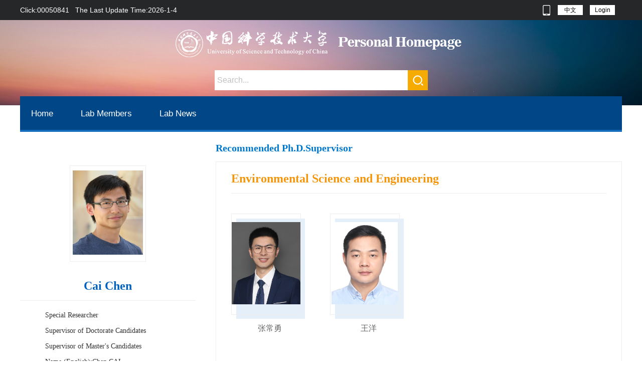

--- FILE ---
content_type: text/html;charset=UTF-8
request_url: https://faculty.ustc.edu.cn/caichen/en/tzybd/472384/list/index.htm
body_size: 4851
content:
<!DOCTYPE html>
<html lang="en">
<head><meta name="renderer" content="webkit"><meta http-equiv="X-UA-COMPATIBLE" content="IE=edge,chrome=1"/>
    <meta charset="UTF-8">
    <title>中国科学技术大学 Chen CAI--Home--Home</title><META Name="keywords" Content="蔡琛，博导，硕导，温室气体，甲烷蔡琛,Chen CAI" />
<META Name="description" Content="蔡琛,Cai Chen,中国科学技术大学,HomeRecommended Ph.D.Supervisor蔡琛，博导，硕导，温室气体，甲烷蔡琛,Chen CAI" />
<META Name="format-detection" Content="telephone=no" />

    <link rel="stylesheet" href="/_ts/jsywmb17/css/init.css">
    <link rel="stylesheet" href="/_ts/jsywmb17/css/main.css">
  <script language="javascript" src="/system/resource/js/jquery/jquery-latest.min.js"></script>
    <script src="/_ts/jsywmb17/js/selectivizr.js"></script>
<!--Announced by Visual SiteBuilder 9-->
<link rel="stylesheet" type="text/css" href="/_ts/jsywmb17/_sitegray/_sitegray_d.css" />
<script language="javascript" src="/_ts/jsywmb17/_sitegray/_sitegray.js"></script>
<!-- CustomerNO:77656262657232307678465750535742000100044456 -->
<link rel="stylesheet" type="text/css" href="/jsywmb17/tjjs/tzybd.vsb.css" />
<script type="text/javascript" src="/system/resource/js/vsbscreen.min.js" id="_vsbscreen" ></script>
<script type="text/javascript" src="/system/resource/js/counter.js"></script>
<script type="text/javascript">_jsq_(1001,'/tjjs/tzybd.jsp',-1,1759559301)</script>
</head>
<body > <div style='width:0px;height:0px;overflow: hidden;'><img src=""  /></div>



<!--top-s-->
<div class="top ful_row">
    <div class="top_box big_box">
       <span><script language="javascript" src="/system/resource/tsites/tsitesclick.js"></script>
Click:<span id="u0_click"></span><script  type='text/javascript'>jQuery(document).ready(function(){(new TsitesClickUtil()).getHomepageClickByType(document.getElementById('u0_click'),0,8,'teacher','15820','ACCAF0D707DA4E8CA9DDC11F7F45124C');})</script>
&nbsp;   <script language="javascript" src="/system/resource/tsites/latestupdatetime.js"></script>
 The Last Update Time:<span id="u1_latestupdatetime_year"></span>-<span id="u1_latestupdatetime_month"></span>-<span id="u1_latestupdatetime_day"></span><script>(new TsitesLatestUpdate()).getTeacherHomepageLatestUpdateTime(document.getElementById('u1_latestupdatetime_year'),document.getElementById('u1_latestupdatetime_month'),document.getElementById('u1_latestupdatetime_day'),'303881','15820','ACCAF0D707DA4E8CA9DDC11F7F45124C',0,false,1759559301);</script>
<script>(new TsitesLatestUpdate()).getTeacherHomepageOpenTime(document.getElementById('u1_opentime_year'),document.getElementById('u1_opentime_month'),document.getElementById('u1_opentime_day'),'303881','15820','ACCAF0D707DA4E8CA9DDC11F7F45124C',0,false,1759559301);</script>
</span>
        <div class="right float_list">
          
	
		<a href="javascript:void(0);" title="手机版" onclick="_vsb_multiscreen.setDevice('mobile')" class="phone"></a>

          



<a href="http://faculty.ustc.edu.cn/caichen/zh_CN/index.htm" class="lang">中文</a>


<a href="https://manage.faculty.ustc.edu.cn/system/caslogin.jsp" target=_blank title="Login"  class="lang">Login</a>

        </div>
    </div>
</div>
<!--top-o-->
<!--banner-s-->
<div class="banner ful_row">
    <div class="banner_imgbg">
       <div class="banner_img">
            

   <img src="/_ts/jsywmb17/images/banner01.png" />

        </div>
    </div>

    <div class="banner_others big_box">
        <div class="words">
          




<script> var _tsites_com_view_mode_type_=8;</script>
<a  href="http://faculty.ustc.edu.cn" class="logo"><img src="/_resources/group1/M00/00/53/wKhJFWYKF0CAVQ1XAABunioclT8519.png"  /></a>

             <h1 class="tit">Personal Homepage</h1>
           


<script language="javascript" src="/system/resource/tsites/com/search/tsitesearch.js"></script><script language="javascript" src="/system/resource/js/base64.js"></script><form action="/caichen/en/search/472384/search/result.htm" method="post" id="searchform303773" style="display:inline" onsubmit="return (new TsiteSearch()).checkSearch('searchform303773','keyWord_temp');">
    <input type="hidden" name="tsites_search_content" id="tsites_search_content" value='' /><input type="hidden" name="_tsites_search_current_language_" id="_tsites_search_current_language_" value='en' /><script>var current_language = "en";</script>
 <div class="input_div float_box">
    <input placeholder="Search..." name="keyWord_temp" id="keyWord_temp" value="" class="input_text" type="text"> 
    <input class="input_image" type="image" src="/_ts/jsywmb17/images/search01.png" onclick="submitvalue();">


<script>

  function submitvalue()
{

    var searchvalue = $("#keyWord_temp").val();
    var searchwidth = $("#keyWord_temp").width();
    if ( searchvalue!='' && searchwidth>0)
    {
        $('#searchform303773').submit();
    }


}

</script>
        </div>
    </div>
    <div class="nav">
        <div class="nav_box big_box float_box">
            <ul class="nav_ul float_list" id="nav">
 <li><a href="/caichen/en/index/472384/list/index.htm">Home</a>
                </li>
 <li><a href="/caichen/en/zdylm/770268/list/index.htm">Lab Members</a>
                </li>
 <li><a href="/caichen/en/zhym/472385/list/index.htm">Lab News</a>
                     <ul class="nav_two">
                         <li><a href="/caichen/en/zdylm/698103/list/index.htm">Academic Activities</a></li>
                         <li><a href="/caichen/en/zdylm/770269/list/index.htm">Team Culture</a></li>
                    </ul> 
                </li>
</ul>
 <div class="more_box" id="MenuBar2">
                <a class="more_btn" href="javascript:void(0)"></a>
                <ul class="more_box_ul nav_two" id="MenuBar3">



 </ul>
            </div>
        </div>

    </div>
 
<script type="text/javascript">
jQuery(document).ready(function(){

    var totalwidth = 1100;
    var allliwidth = 0;
    var othernavary = new Array();
    var MenuBar3 = jQuery("#MenuBar3");
    var MenuBar1 = jQuery("#nav");
    var navliobjlist =  jQuery("#nav > li");
        for(var i=0;i<navliobjlist.length;i++)
    {
        var liobj = navliobjlist.get(i);
        if(liobj)
        {
            var num = navliobjlist.length;
            var jliobj = jQuery(liobj);
            var liwidth = jliobj.width();
            allliwidth+=liwidth+5;
            if(allliwidth>=totalwidth && (i!=num))
            {
                var templiobj = jliobj[0];      
                othernavary.push(templiobj);
                MenuBar1[0].removeChild(jliobj[0]);
            }
        }
    }
    if(allliwidth<totalwidth)
    {
        jQuery("#MenuBar2").css("display","none");
    }else
    {
    for(var i=0;i<othernavary.length;i++)
    {
        var tempotherli = jQuery(othernavary[i]);   
tempotherli.children("ul").removeClass("nav_two");
tempotherli.children("ul").addClass("nav_three");


        MenuBar3.append(tempotherli);
 }}
jQuery("#MenuBar1").css("overflow","");
});
</script>
</div>
<!--banner-o-->

<!--main-s-->
<div class="main big_box float_box">
    <div class="main_left">
        <!--head_port-->
        <div class="head_port">
            <div class="img_box">
                <div class="auto_box" style="width: 150px;height: 190px">
                   

<img id="u_u8_15820pic"  /><script language="javascript" src="/system/resource/tsites/imagescale.js"></script>
<script type="text/javascript"> 
 var u_u8_pic = new ImageScale("u_u8_",140,180,true,true);u_u8_pic.addimg("/_resources/group1/M00/00/1E/wKhJFWJyX6WAAD05AAJ9j__IXkw624.png","","Chen CAI","15820");
</script>

                </div>
            </div>
           


 <p class="tit">Cai Chen</p><script> var _tsites_com_view_mode_type_=8;</script>
<script language="javascript" src="/system/resource/tsites/tsitesencrypt.js"></script>
      <div> </div>
        </div>
        <!--sub_info-->
    


    <div class="sub_info">
            <ul class="com_list01">
      <li>Special Researcher</li>
            <li>Supervisor of Doctorate Candidates</li>
            <li>Supervisor of Master's Candidates</li>
         
 <li>Name (English):Chen CAI</li>
 <li>Name (Pinyin):Cai Chen</li>
 <li>E-Mail:<span _tsites_encrypt_field="_tsites_encrypt_field" id="_tsites_encryp_tsteacher_tsemail" style="display:none;">[base64]</span></li>
 
 
 
 <li>Contact Information:chencai21@ustc.edu.cn</li>
 
 <li>Professional Title:Special Researcher</li>
 
 
 <li>Alma Mater:The University of Queensland</li>
 
 <li>Teacher College:Department of Environmental Science and Engineering </li>
  
  
<li style="line-height: 22px;">Discipline:Environmental Science and Engineering<br/></li>

          </ul>

</div>
<script> var _tsites_com_view_mode_type_=8;</script>

        <!--contact-->
        <div><div class="p_l_nr" style="margin-left: 50px;">
<p class="bodao" style="text-align: center;background: #0d83d6;line-height: 30px;border-radius: 25px;color: #fff;margin: 20px 0px;"><a href="/caichen/en/tzybd/472384/list/index.htm" style="color: #fff;">Recommended Ph.D.Supervisor</a></p>
<p class="bodao" style="text-align: center;background: #0d83d6;line-height: 30px;border-radius: 25px;color: #fff;margin: 20px 0px;"><a href="/caichen/en/tzysd/472384/list/index.htm" style="color: #fff;">Recommended MA Supervisor</a></p>
</div>
</div>
        <div class="contact">
            <div class="com_tit float_list">
                <span class="icon"><img src="/_ts/jsywmb17/images/com_tit_01.png" alt=""></span>
                <span class="text">Contact Information</span>
            </div>

   <ul>

 <li>Email：<span _tsites_encrypt_field="_tsites_encrypt_field" id="_tsites_encryp_tsothercontact_tsccontent" style="display:none;">[base64]</span></li>


 </ul>


            

<!-- 下面这个div是二维码容器,ID不能变-->
<div id="outputu13" class="td_code"></div>
<!-- 下面是生成二维码调用的JS，不要动-->

<script src="/system/resource/qrcode/js/jquery.qrcode.js"></script>
<script src="/system/resource/qrcode/js/qrcode.js"></script>
<script>
var codeInfo = "" ==""? window.location.href:"";
jQuery(function(){
    jQuery('#outputu13').qrcode({
        text:codeInfo,
        render: !!document.createElement('canvas').getContext?"canvas":"table",//设置渲染方式  
        width: 153,     //设置宽度  
        height: 153,     //设置高度  
        correctLevel: 2,//纠错等级  
        background: "#FFFFFF",//背景颜色  
        foreground: "#31c05e",//前景颜色  
        logo:"/_resources/group1/M00/00/1E/wKhJFWJdKzKASPhTAACJnG07YSI204.png"//图像logo
    });
})
</script>
        </div>
        <!--sub_nav-->
        <div class="sub_navbg">
            <div class="sub_nav float_list">
              
           

<script> var _tsites_com_view_mode_type_=8;</script>

        </div> 
        </div>

    </div>
    <!--main_right-->
    <div class="main_right  index_main_right">
        <div class="btn_box">
            <ul class="float_list">
               
 <li class="SlcBtn ons">Recommended Ph.D.Supervisor</li>
            </ul>
        </div>
        <div class="slc_box">
            <div class="one_box_bg SlcShow">
                <!--list_team-->
                
<script type="text/javascript"> 
jQuery(document).ready(function(){
 var u_u16_0830_0_pic = new ImageScale("u_u16_0830_0_",137,200,true,true);u_u16_0830_0_pic.addimg("/_resources/group1/M00/00/2B/wKhJFWMh11-AMxa1AAHLb2qY-yw071.png","/zhangchangyong/en/index.htm","张常勇","20117");u_u16_0830_0_pic.addimg("/_resources/group1/M00/00/4B/wKhJFWU6AneAKKhZAAGuHU8NtCU499.png","/wangyang123456/en/index.htm","王洋","24592");
});
</script>
<div class="list_team cont  one_box">
     <div class="team_box">

  <h1 class="typeTwo">Environmental Science and Engineering</h1>
   <div class="picList_box">
                            <ul class="list_team_ul float_list04">
                     <li>
                                    <a href="http://faculty.ustc.edu.cn/zhangchangyong/en/index.htm" target="_blank">
                                        <div class="img_box">
                                            <div class="auto_box">
                                                <img id="u_u16_0830_0_20117pic" alt="">
                                            </div>
                                        </div>
                                        <p class="tit">张常勇</p>
                                    </a>
                                </li>
                     <li>
                                    <a href="http://faculty.ustc.edu.cn/wangyang123456/en/index.htm" target="_blank">
                                        <div class="img_box">
                                            <div class="auto_box">
                                                <img id="u_u16_0830_0_24592pic" alt="">
                                            </div>
                                        </div>
                                        <p class="tit">王洋</p>
                                    </a>
                                </li>
                </ul>
                        </div></div>

</div>
            </div>
        </div>
    </div>
</div>
<!--main-o-->
<!--foot-s-->
<div class="foot ful_row">



<p >Copyright © 2013 University of Science and Technology of China. </p>
</div>
<!--foot-o-->

<script src="/_ts/jsywmb17/js/violin.js"></script>
</body>
</html>


--- FILE ---
content_type: text/html;charset=UTF-8
request_url: https://faculty.ustc.edu.cn/system/resource/tsites/latestupdatetime.jsp
body_size: -26
content:
{"lastedtime":"2026-01-04&CST9","year":2026,"month":1,"day":4}

--- FILE ---
content_type: text/html;charset=UTF-8
request_url: https://faculty.ustc.edu.cn/system/resource/tsites/latestupdatetime.jsp
body_size: -27
content:
{"opendate":"2022-04-18&CST3","year":2022,"month":4,"day":18}

--- FILE ---
content_type: text/html;charset=UTF-8
request_url: https://faculty.ustc.edu.cn/system/resource/tsites/tsitesencrypt.jsp?id=_tsites_encryp_tsteacher_tsemail&content=76dc4f88d87a8ca52894ada2b744f5f9fc1e86bc7621cb6c561343df54c336cd75235fea3825f06cc493779696811c50bedb101e295c96df44a66e13b5be5c17047a173c9265f6829ddb888716d56796626b5d6a40d26347ba11ff76b43fa00210ef707068c3564003ff07fe3d35d3a3a222a009cc276da6aa6a33500ba76bb9&mode=8
body_size: -53
content:
{"content":"chencai21@ustc.edu.cn"}

--- FILE ---
content_type: text/html;charset=UTF-8
request_url: https://faculty.ustc.edu.cn/system/resource/tsites/tsitesencrypt.jsp?id=_tsites_encryp_tsothercontact_tsccontent&content=76dc4f88d87a8ca52894ada2b744f5f9fc1e86bc7621cb6c561343df54c336cd75235fea3825f06cc493779696811c50bedb101e295c96df44a66e13b5be5c17047a173c9265f6829ddb888716d56796626b5d6a40d26347ba11ff76b43fa00210ef707068c3564003ff07fe3d35d3a3a222a009cc276da6aa6a33500ba76bb9&mode=8
body_size: -53
content:
{"content":"chencai21@ustc.edu.cn"}

--- FILE ---
content_type: text/html;charset=UTF-8
request_url: https://faculty.ustc.edu.cn/system/resource/tsites/click.jsp
body_size: -68
content:
{"click":"00050841"}

--- FILE ---
content_type: text/css
request_url: https://faculty.ustc.edu.cn/_ts/jsywmb17/css/init.css
body_size: 2161
content:
html,body,div,ul,li,ol,dd,dl,dt,a,p,span,h1, h2, h3, h4, h5, 

h6,strong,b,i,em,input,form,textarea,select,option,img{
    margin: 0;
    padding: 0;
}
a,li,p,h1,h2,h3,h4,h5,h6{    word-break: break-word;
    word-wrap: break-word;}
a {
    text-decoration: none;
    cursor: pointer;}
.main.big_box.float_box{margin-top:50px;}
img {
    border: none
}
li{
    list-style: none;
}

.fl,.left,.cent{
    float: left;
}
.fr,.right{
    float: right;
}
.float_box>*,.float_list>*,.float_list02>*,
.float_list03>*,.float_list04>*,.float_list05>*,
.float_list06>*,.float_list07>*,.float_list08>*
{
    float: left;
}

.float_box>*:last-child{
    float: right!important;
    margin-right: 0!important;
    padding-right: 0!important;
}
.float_list>li:last-child{
    margin-right: 0!important;
    padding-right: 0!important;
}

.float_list02>*:nth-of-type(1),.float_list02>*:nth-of-type(2),
.float_list03>*:nth-of-type(1),.float_list03>*:nth-of-type(2),.float_list03>*:nth-of-type(3),
.float_list04>*:nth-of-type(1),.float_list04>*:nth-of-type(2),.float_list04>*:nth-of-type

(3),.float_list04>*:nth-of-type(4),
.float_list05>*:nth-of-type(1),.float_list05>*:nth-of-type(2),.float_list05>*:nth-of-type

(3),.float_list05>*:nth-of-type(4),.float_list05>*:nth-of-type(5),
.float_list05>*:nth-of-type(1),.float_list05>*:nth-of-type(2),.float_list05>*:nth-of-type

(3),.float_list05>*:nth-of-type(4),.float_list05>*:nth-of-type(5),.float_list05>*:nth-of-type(6),
.float_list05>*:nth-of-type(1),.float_list05>*:nth-of-type(2),.float_list05>*:nth-of-type

(3),.float_list05>*:nth-of-type(4),.float_list05>*:nth-of-type(5),.float_list05>*:nth-of-type

(6),.float_list05>*:nth-of-type(7),
.float_list05>*:nth-of-type(1),.float_list05>*:nth-of-type(2),.float_list05>*:nth-of-type

(3),.float_list05>*:nth-of-type(4),.float_list05>*:nth-of-type(5),.float_list05>*:nth-of-type

(6),.float_list05>*:nth-of-type(7),.float_list05>*:nth-of-type(8)
{
    margin-top: 0 !important;
}

.float_list02>*:nth-of-type(2n),
.float_list03>*:nth-of-type(3n),
.float_list04>*:nth-of-type(4n),
.float_list05>*:nth-of-type(5n),
.float_list05>*:nth-of-type(6n),
.float_list05>*:nth-of-type(7n),
.float_list05>*:nth-of-type(8n)
{
    margin-right: 0!important;
}

.inline_list{
    font-size: 0;
}

.inline_list>*{
    display: inline-block;
    vertical-align: text-bottom;
    font-size: 1rem;
}
.inline_list>*:last-child{
    margin-right: 0!important;
    padding-right: 0!important;
}

.clearBox ,.float_box,.float_list, .float_list02,
.float_list03,.float_list04,.float_list05,
.float_list06,.float_list07,.float_list08
{
    zoom: 1;
}
.clearBox:after,.float_box:after,.float_list:after, .float_list02:after,
.float_list03:after,.float_list04:after,.float_list05:after,
.float_list06:after,.float_list07:after,.float_list08:after
{
    clear: both;
    content: "";
    display: block;
    width: 0;
    height: 0;
    visibility: hidden;
}
.clear{
    clear: both;
}

input,form,textarea,select,option{
    outline: none;
}
input[type="text"],input[type="password"]{
    text-indent: 5px;
}
input[type='checkbox']{
    vertical-align: top;
}
.pointer,input[type='image']{
    cursor: pointer;
}

.p_re{
    position: relative;
}
.p_ab{
    position: absolute;
}
.p_fx{
    position: fixed;
}

.disNone{
    display: none;
}
.overflowEll,.overflowEllUl li a{
    white-space: nowrap;
    text-overflow: ellipsis;
    overflow: hidden;
    display: block;
}

.ful_box{
    width: 100%;
    height: 100%;
    display: block;
    position: absolute;
    left: 0;
    top: 0;
}

.cover_bg{
    width: 100%;
    display: block;
}

/*all_set*/

html,body{
    position: relative;
    font-family:Microsoft YaHei,Arial,sans-serif;
    color: #333;
    font-size: 14px;
}
a{color: #333}

.ful_row{
    width: 100%;
    position: relative;
    min-width: 1200px;
}

.big_box{
    width: 1200px;
    height: 100%;
    margin: 0 auto;
    position: relative;
}

.big_box01{
    width: 1000px;
    margin: 0 auto;
    position: relative;
}


.equal_Box{
    position: relative;
    width: 100%;
    padding-bottom: 32%;
    overflow: hidden;
}
.equal_Box>*:first-child{
    width: 100%;
    height: 100%;
    position: absolute;
    left:0;
    top: 0;
    z-index: 1;
}
.equal_Box>*:last-child{
    width: 1200px;
    height: 100%;
    position: absolute;
    left: 50%;
    margin-left: -600px;
    top: 0;
    z-index: 2;
}

.img_box{
    border: solid 1px #eee;
}
.auto_box{
    display: table-cell;
    vertical-align: middle;
    text-align: center;
}
.auto_box img{
    max-width: 100%;
    max-height: 100%;
    margin: auto;
}
.indent0{
    text-indent: 0!important;
}

/*com_set*/
input::-webkit-input-placeholder{
    color: #C1C1C1;
}

.hover_box a:hover{
    color: #086DC6;
}
.com_tit  .icon{
    display: block;
}
.com_tit  .text{
    padding-top: 10px;
    display: block;
    width: 270px;
    /* height: 40px; */
    /* line-height: 40px; */
    font-size: 20px;
    color: #0062BD;
    margin-left: 15px;
    font-weight: bold;
}
.com_tit  .text.noIcons{
    margin-left: 0;
}
.com_tit02  span{
    display: block;
    /* height: 40px; */
    /* line-height: 40px; */
    font-size: 20px;
    color: #0062BD;
    padding-bottom: 10px;
}
.com_list01 li {
    margin-top: 15px;
}
.com_list01 .gray{
    color: #A0A0A0;
    font-size: 16px;
    font-weight: bold;
}
.com_list01 .orange{
    color: #F6AB02;
    font-size: 16px;
    font-weight: bold;
}
.com_list01 .black{
    color: #292929;
    font-size: 16px;
    margin-top: 5px;
}
.com_list02{
    font-size: 15px;
    padding-right: 10px;
    text-align: left;
    line-height: 22px;
    width: 100%;
}
.com_list02>li{
    background: url("../images/com_list02.png") no-repeat left 8px;
    padding-left: 15px;
    margin-bottom: 10px;
    /* height: 33px; */
}
.com_list02>li>a{
    color: #555;
}
.com_list02>li>a:hover{
    color: #0464BA;
}
.com_list02>li>span{
    color: #ABABAB;
    float: right;
    font-size: 13px !important;
}
.com_list03  li{
    /* line-height: 45px!important; */
    /* height: 45px; */
}
.list_team_ul {
    padding: 20px 0 36px;
}
.list_team_ul li{
    margin-right: 50px;
    background: url("../images/team02.png") no-repeat  10px 10px;
    width: 147px;
    margin-top: 20px;
    height: 270px;
}
.list_team_ul .img_box{
    width: 137px;
    height: 200px;
    border: solid 1px #eee;
}
.list_team_ul .img_box .auto_box{
    width: 137px;
    height: 200px;
}

.list_team_ul .tit{
    text-align: center;
    width: 123px;
    font-family: "Times New Roman";
    font-size: 16px;
    margin-top: 10px;
    overflow: hidden;
    text-overflow:ellipsis;
    white-space: nowrap;
}

/*overPage*/
.overPage {
    padding: 30px 15px ;
    height: 30px;

    font-size: 13px;
    color: #5b5b5b;
}

.overPage a, .overPage span, .overPage input {
    color: #5b5b5b;
    border: 1px solid #d9d9d9;
    padding: 6px 12px;
    line-height: 30px;
    height: 30px;
    text-align: center;
    border-radius: 2px;
}

.overPage .two, .overPage .fy-home, .overPage .fy-end {
    padding: 6px 8px !important;
}

.overPage .on {
    border: 1px solid #1581CF;
    background: #1581CF;
    color: #FFFFFF;
}






/* xueshengxinxi*/
.rightconside h2 {
    width: 100%;
    height: 35px;
    font-size: 16px;
    color: #286fb7;
}
.rightconsidexsxx h2 {
    width: 100%;
    height: 35px;
    font-size: 16px;
   color: #156bbc;
}
.rightconsidexsxx {
    width: 93%;
    margin: 0 auto;
}
.xsxxtit {
    width: 100%;
    height: 30px;
    background: #f7f6f6;
    border: 1px solid #f1f1f1;
}
.xsxxtit h2 {
    width: 150px;
    height: 30px;
    line-height: 30px;
    text-indent: 12px;
    color: #FFF;
               background: #156bbc;
    border: 1px solid #156bbc;
}
.xsxxfei1 {
    width: 100%;
    padding-top: 13px;
}
.xsxxfei1 h2 {
    width: 100%;
    font-size: 16px;
    text-indent: 16px;
    background: ;
}
.xsxxfei1 h2 span {
    color: #F60;
}
.namelist {
    width: 100%;
    padding: 5px 0px;
    background: #fcfcfc;
    border: 1px solid #f6f6f6;
}
.namelist a {
    display: block;
    float: left;
    width: 135px;
    height: 28px;
    line-height: 28px;
    overflow: hidden;
    padding: 0 10px;
    font-size: 15px;
    color: #4c4c4c;
    margin-bottom: 5px;
}
.clear {
    clear: both;
}
.mat20 {
    margin-top: 20px;
}
.rightconside {
    width: 93%;
    margin: 0 auto;
    min-height: 800px;
}
.xsxxtit {
    width: 100%;
    height: 30px;
    background: #f7f6f6;
    border: 1px solid #f1f1f1;
}
.bggreen h2 {
    background: #0e766d;
    border: 1px solid #127d73;
    width: 200px;
}
.padtop6 {
    padding-top: 6px;
}
.listej {
    width: 100%;
    clear: both;
}
.listej li {
    width: 100%;
    line-height: 36px;
    font-size: 15px;
    word-break: break-word;
}
.listej a {
    color: #000;
    word-wrap: break-word;
    word-break: break-word;
}
 .overPage table tbody tr td table tbody tr td div{line-height:20px!important;}
.PrevDisabled{display: block !important; float: left !important;}
.overPage a{/* display: block !important; *//* float: left !important; */}
.overPage table tbody tr td table tbody tr td div input{line-height: 20px !important;height: 20px !important;/* float: left !important; */margin-left: 3px !important;padding:0 !important;}
.overPage table tbody tr td table tbody tr td div input:last-child{line-height: 18px !important; height:18px !important; padding:0 !important;}

--- FILE ---
content_type: text/css
request_url: https://faculty.ustc.edu.cn/_ts/jsywmb17/css/main.css
body_size: 1831
content:
/*top*/
.top{
    background: #262728;
    height: 40px;
    color: white;
    line-height: 40px;
}
.top_box{
    /*background: #f00;*/

}
.top a{color: white}

.top .right .phone{
    background: url(../images/top01.png) no-repeat left center;
    display: block;
    height: 40px;
    width: 15px;
    margin-right: 15px;
}
.top .right .lang{
    background:#fff ;
    display: block;
    height: 20px;
    width: 50px;
    margin-top: 10px;
    margin-right: 14px;
    color: black;
    font-size: 12px;
       line-height: 20px;
    /* padding-left: 10px; */
    text-align: center;

}
.banner{
    /*height: 400;*/
    z-index: 9999;
}
.banner .banner_imgbg{
    width: 100%;
    height: 170px;
    overflow: hidden;
    position: absolute;
    left: 0;
    top: 0;
}
.banner .banner_img{
    position: absolute;
    left: 0;
    /* margin-left: -960px; */
    top: 0;
    width: 100%;
    height: 260px;
    background: #000;
}
.banner .banner_img img{width:100%;height: 100%;}
.banner .banner_others{
    text-align: center;
    color: white;
    height: 170px;
    padding-top: 0px;
}
.banner .banner_others .logo{
    /*margin-top: 63px;*/
}
.banner .banner_others .tit{
    /* margin-top: 16px; */
    font-size: 40px;
    font-family: "Times New Roman"; display:none;
}
.banner .banner_others .input_div{
    margin-top: 34px;
    height: 40px;

}
.banner .banner_others .input_div{
    width: 425px;
    margin: 12px auto;
}
.banner .banner_others .input_div .input_text{
    height: 40px;
    width: 385px;
    vertical-align: top;
    border: none;
    font-size:  16px;
    color: #666;
}
.banner .banner_others .input_div .input_image{

    height: 100%;
    vertical-align: top;
}
.banner .nav{
    border-bottom: solid 4px #156BBC;
    background: #014687;

}
.banner .nav .nav_ul>li{
    margin-right: 11px;
    position: relative;
}
.banner .nav .nav_ul>li>a{
    display: block;
    padding: 0 21px;
    border: solid 1px transparent;
    text-align: center;
    height:35px;
    line-height: 37px;
    color: white;
    border-radius: 35px;
    font-size: 17px;
    /* font-weight: bold; */
}
.banner .nav .nav_ul>li>a:hover{
    border: solid 1px #fff;
}
.banner .nav_box .more_box .more_btn{
    background: url("../images/nav01.png") no-repeat left top;
    width: 39px;
    height: 43px;
    display: block;
    margin-top: 13px;
}
.banner .nav .nav_ul>li{
    padding: 15px 0;
}
.banner .nav .nav_two{
    position: absolute;
    left: 20px;
    top: 67px;
    display: none;
    width: 230px;
    border-top: solid 4px #1456AB;
}
.banner .nav .nav_two li{
    display:block;
    position: relative;
    z-index: 999;
}

.banner .nav .nav_two li a{
    background: url("../images/nav02.png") repeat;
    display: inline-block;
    padding: 10px 10px;
    color: white;
    width: 210px;
    word-wrap: break-word;
    word-break: break-word;
    white-space: normal;
}
.banner .nav .nav_ul>li:hover>.nav_two{
    display: block;
}
.banner .nav .nav_two li a:hover{
    background: #00356E;
}
.banner .nav .nav_three{
    position: absolute;
    left: 100%;
    top: 0;
    display: none;
}
.banner .nav .nav_two>li:hover .nav_three{
    display: block;
}
.more_box{
    position: relative;
    height: 67px;
}
.more_box>.more_box_ul{
    left: auto!important;
    right: 0!important;
    top: 67px!important;
}
.more_box>.more_box_ul .nav_three{
    left: auto!important;
    right: 100%!important;
}
.more_box:hover>.more_box_ul{
    display: block;
}

/*foot*/
.foot {
    background: #003671;
    line-height: 24px;
    text-align: center;
    color: white;
    font-size: 14px;
    padding: 15px 0;
    font-family: "Times New Roman";
    font-weight: bold;
}

/*main*/
.main .main_left{
    width: 350px;
    font-family: "Times New Roman";
}
.main .main_left  .head_port {
    margin: 70px auto 0;
    width: 152px;
}
.main .main_left  .head_port  .tit{
    width: 100%;
    text-align: center;
    font-size: 24px;
    color: #0062BD;
    margin-top: 35px;
    font-weight: bold;
}

.main .main_left  .sub_info {
    border-top: solid 1px #eee;
    padding-top: 6px;
    margin-top: 15px;
}
.main .main_left  .sub_info ul {
    padding-left: 50px;
}

/*contact*/
.main .main_left  .contact {
    border: solid 1px #eee;
    border-radius: 6px;
    width: 340px;
    padding-left: 10px;
    margin-top: 50px;
    
}
.main .main_left  .contact .com_tit{
    margin-top: -10px;
}
.main .main_left  .contact .com_tit .text{
    margin-top: 10px;
}
.main .main_left  .contact ul li {
    color: #292929;
    font-size: 16px;
    line-height: 40px;
    padding-left: 40px;
background: url(../images/main_left_bot02.png) no-repeat left center;
}
.main .main_left  .contact ul li:nth-of-type(1){
    background: url("../images/main_left_bot01.png") no-repeat left center;
}
.main .main_left  .contact ul li:nth-of-type(2){
    background: url("../images/main_left_bot02.png") no-repeat left center;
}
.main .main_left  .contact ul li:nth-of-type(3){
    background: url("../images/main_left_bot04.png") no-repeat left center;
}
.main .main_left  .contact ul li:nth-of-type(4){
    background: url("../images/main_left_bot01.png") no-repeat left center;
}
.main .main_left  .contact ul li:nth-of-type(5){
    background: url("../images/main_left_bot01.png") no-repeat left center;
}
.main .main_left  .contact .td_code{
    width: 153px;
    height: 153px;
    margin: 15px auto 30px;
}
.main .main_left  .contact .td_code img{
    width: 153px;
    height: 153px;
}
.main .main_left .sub_navbg{
    text-align: right;
    margin-top: 30px;
}
.main .main_left .sub_nav{
    display: inline-block;
    color: #0062BD;
    font-size: 18px;
}
.main .main_left .sub_nav  a{
    display: inline-block;
    color: #0062BD;
    font-size: 18px;
}
.main .main_left .sub_nav  p{
    margin:  0 10px;
}

/*main_right*/
.main .main_right{
    font-family: "Times New Roman";
    padding-top:10px;
    width: 810px;
    margin-bottom: 10px;
}
.main .main_right .one_box{
    border: solid 1px #eee;
    padding: 20px 30px 30px;
    margin-bottom: 35px;
}
.main .main_right .btn_box ul li{
    font-size: 20px;
    color: #0178cc;
    border-bottom: solid 2px transparent;
    margin-right: 30px;
    /* height: 50px; */
    line-height: 30px;
    font-weight: bold;
    padding: 10px 0;
}
.main .main_right .btn_box ul li.on{
    border-bottom: solid 2px #F6AB02;
    color: #F6AB02;
}
.main .main_right .btn_box ul li.ons{
    font-weight: bold;
}
.main .main_right  .one_box .p_text{
    font-size: 16px;
    line-height: 30px;
    color: #333;
}
.main .main_right  .one_box .sub_box{
    border-top:  solid 1px #eee;
    margin-top: 20px;
    padding-top: 30px;
}
.main .main_right  .one_box .sub_box .courses{
    margin-top: 10px;
}
.main .main_right  .one_box .head{
    margin-top: 20px;
    color: #222;
    font-size: 18px;
}

/*cont*/
.cont h1{
    font-size: 24px;
    color: #F4960B;
    text-align: left;
}

.cont h2{
    font-size: 16px;
    color: #444;
    text-align: left;
    border-bottom:  solid 1px #eee;
    padding-bottom: 20px;
    margin-top: 20px;
    font-weight: normal;
}
.cont p{
    color: #666;
    font-size: 16px;
    line-height: 33px;
    /* margin-top: 20px; */
    text-indent: 30px;
}
.cont .cont_pic_box{
    margin: 40px auto;
}
.cont .over_page{
    color: #666;
    font-size: 14px;
    line-height: 33px;
    border-top: solid 1px #eee;
    padding-top: 25px;
    margin-top: 25px;
    padding-bottom: 55px;
}
.cont .attch_ul li {
    background: url("../images/cont02.png") no-repeat  left 3px;
    padding-left: 35px;
    /* height: 40px; */
    line-height: 30px;
    margin-top: 15px;
    /* padding: 5px 0 0 35px; */
}
/*cont_true*/
.cont h1.typeTwo{
    border-bottom: solid 1px #eee;
    padding-bottom: 15px;
}
.cont_true_ul{
    color: #333;
    line-height: 33px;
    font-size: 18px;
    padding-top: 10px;
}
.cont_true .double .img_box{
    margin-right: 45px;margin-top: 4px;
}
/*list_team*/
.list_team .overPage{
    padding: 0!important;
}
/*list_pic*/
.list_pic .list_team_ul li{
    width: 220px;
    background: url("../images/pic_list02.png") no-repeat 10px 10px;
    margin-right: 43px;
    margin-top: 25px;
}
.list_pic .list_team_ul li .img_box{
    width: 210px;
    height: 158px;
    border: solid 1px #eee;
}
.list_pic .list_team_ul li .auto_box{
    width: 210px;
    height: 158px;
}
.list_pic .list_team_ul li .tit{
    width: 220px;
    margin-top: 20px!important;
    font-size: 14px;
    color: #555;
}
.list_pic .overPage{
    padding: 0;
}

/*list_all*/

.list_all .list_all_box:nth-of-type(n+2){
    border-top: solid 1px #eee;
    margin-top: 30px;
    padding-top: 30px;
}
.list_all .list_all_box .com_tit  span{
    margin-left: 0;
}

--- FILE ---
content_type: application/javascript
request_url: https://faculty.ustc.edu.cn/_ts/jsywmb17/js/violin.js
body_size: 944
content:

$(function () {
    mar_pad();
});

/*mar_pad*/
function mar_pad() {
    for(i=1;i<101;i++){
        $(".mt_"+i+"").css("marginTop",i+"px");
        $(".mb_"+i+"").css("marginBottom",i+"px");
        $(".ml_"+i+"").css("marginLeft",i+"px");
        $(".mr_"+i+"").css("marginRight",i+"px");
        $(".pt_"+i+"").css("paddingTop",i+"px");
        $(".pb_"+i+"").css("paddingBottom",i+"px");
        $(".pl_"+i+"").css("paddingLeft",i+"px");
        $(".pr_"+i+"").css("paddingRight",i+"px");
        if(i<11){
            $(".em_"+i*5+"").css("marginRight",i*0.5+"em")
        }
    }
    $(".em_05").css("marginRight",0.5+"em")
}

/*violin*/
(function ($) {
    $.fn.extend({
        "violin": function (options) {
            if (!isValid(options))
                return this;
            var opts = $.extend({}, defaluts, options);
            return this.each(function () {
                var $this = $(this);

                var n=$this.find("ul li").size();
                $this.find("ul li").css({"position":"absolute","left":"0","top":"0","width":"100%","text-align":"center"})
                $this.find("ul li a img").css({"display":"block"})
                if(n==0){return this}
                $this.find(".others p").html("")
                $this.find(".more:gt(0)").css("display","none")
                for(i=0;i<n;i++){
                    var $dot=$("<i></i>")
                    if(i==0){
                        $dot=$("<i class='on'></i>")
                    }else{
                        $this.find("ul li").eq(i).hide()
                        $this.find(".others h1").eq(i).hide()
                    }
                    $this.find(".others p").append($dot)
                }
                var x=0,timer=setInterval(loop,5000)

                function loop() {
                    x++;if(x>n-1)(x=0)
                    move()
                }
                $this.hover(function () {
                    clearInterval(timer)
                },function () {
                    clearInterval(timer);
                    timer=setInterval(loop,5000)
                })

                $this.find(".others .rightBtn").click(function () {
                    x++;if(x>n-1)(x=0);
                    move()
                })

                $this.find(".others .leftBtn").click(function () {
                    x--;if(x<0)(x=n-1);
                    move()
                })

                $this.find(".others p i").each(function (i) {
                    $(this).hover(function () {
                        x=i;
                        move()
                    },function () {
                        x=i;
                    })
                })
                function move() {
                    if(!$this.find("ul li").is(":animated")){
                        $this.find("ul li").eq(x).fadeIn(600).siblings("li").fadeOut(600);
                        $this.find(".others h1").eq(x).fadeIn(600).siblings("h1").fadeOut(600);
                        $this.find(".others p i").eq(x).addClass("on").siblings("i").removeClass("on");

                        $this.find(".more").css("display","none")
                        $this.find(".more").eq(x).css("display","block")
                    }

                }
            });
        }
    });
    var defaluts = {
        foreground: 'red'
    };

    function isValid(options) {
        return !options || (options && typeof options === "object") ? true : false;
    }
})(window.jQuery);

/*violinSlc*/
(function ($) {
    $.fn.extend({
        "violinSlc": function (options) {
            if (!isValid(options))
                return this;
            var opts = $.extend({}, defaluts, options);
            return this.each(function () {
                var $this = $(this);
                $this.find(""+opts.show+":gt(0)").css("display","none")
                $this.find(opts.btn).eq(0).addClass("on")

                $this.find(opts.btn).each(function (i) {
                    $(this).click(function () {
                        $this.find(opts.btn).removeClass("on")
                        $(this).addClass("on")
                        $this.find(opts.show).css("display","none")
                        $this.find(opts.show).eq(i).css("display","block")
                    })
                })
            });
        }
    });
    var defaluts = {
        btn: ".SlcBtn",
        show:".SlcShow"
    };

    function isValid(options) {
        return !options || (options && typeof options === "object") ? true : false;
    }
})(window.jQuery);

--- FILE ---
content_type: application/javascript
request_url: https://faculty.ustc.edu.cn/_ts/jsywmb17/js/selectivizr.js
body_size: 2059
content:
(function(x){function K(a){return a.replace(L,o).replace(M,function(b,e,c){b=c.split(",");c=0;for(var g=b.length;c<g;c++){var j=N(b[c].replace(O,o).replace(P,o))+t,f=[];b[c]=j.replace(Q,function(d,k,l,i,h){if(k){if(f.length>0){d=f;var u;h=j.substring(0,h).replace(R,n);if(h==n||h.charAt(h.length-1)==t)h+="*";try{u=v(h)}catch(da){}if(u){h=0;for(l=u.length;h<l;h++){i=u[h];for(var y=i.className,z=0,S=d.length;z<S;z++){var q=d[z];if(!RegExp("(^|\\s)"+q.className+"(\\s|$)").test(i.className))if(q.b&&(q.b===true||q.b(i)===true))y=A(y,q.className,true)}i.className=y}}f=[]}return k}else{if(k=l?T(l):!B||B.test(i)?{className:C(i),b:true}:null){f.push(k);return"."+k.className}return d}})}return e+b.join(",")})}function T(a){var b=true,e=C(a.slice(1)),c=a.substring(0,5)==":not(",g,j;if(c)a=a.slice(5,-1);var f=a.indexOf("(");if(f>-1)a=a.substring(0,f);if(a.charAt(0)==":")switch(a.slice(1)){case "root":b=function(d){return c?d!=D:d==D};break;case "target":if(p==8){b=function(d){function k(){var l=location.hash,i=l.slice(1);return c?l==""||d.id!=i:l!=""&&d.id==i}x.attachEvent("onhashchange",function(){r(d,e,k())});return k()};break}return false;case "checked":b=function(d){U.test(d.type)&&d.attachEvent("onpropertychange",function(){event.propertyName=="checked"&&r(d,e,d.checked!==c)});return d.checked!==c};break;case "disabled":c=!c;case "enabled":b=function(d){if(V.test(d.tagName)){d.attachEvent("onpropertychange",function(){event.propertyName=="$disabled"&&r(d,e,d.a===c)});w.push(d);d.a=d.disabled;return d.disabled===c}return a==":enabled"?c:!c};break;case "focus":g="focus";j="blur";case "hover":if(!g){g="mouseenter";j="mouseleave"}b=function(d){d.attachEvent("on"+(c?j:g),function(){r(d,e,true)});d.attachEvent("on"+(c?g:j),function(){r(d,e,false)});return c};break;default:if(!W.test(a))return false;break}return{className:e,b:b}}function C(a){return E+"-"+(p==6&&X?Y++:a.replace(Z,function(b){return b.charCodeAt(0)}))}function N(a){return a.replace(F,o).replace($,t)}function r(a,b,e){var c=a.className;b=A(c,b,e);if(b!=c){a.className=b;a.parentNode.className+=n}}function A(a,b,e){var c=RegExp("(^|\\s)"+b+"(\\s|$)"),g=c.test(a);return e?g?a:a+t+b:g?a.replace(c,o).replace(F,o):a}function G(a,b){if(/^https?:\/\//i.test(a))return b.substring(0,b.indexOf("/",8))==a.substring(0,a.indexOf("/",8))?a:null;if(a.charAt(0)=="/")return b.substring(0,b.indexOf("/",8))+a;var e=b.split("?")[0];if(a.charAt(0)!="?"&&e.charAt(e.length-1)!="/")e=e.substring(0,e.lastIndexOf("/")+1);return e+a}function H(a){if(a){s.open("GET",a,false);s.send();return(s.status==200?s.responseText:n).replace(aa,n).replace(ba,function(b,e,c){return H(G(c,a))})}return n}function ca(){var a,b;a=m.getElementsByTagName("BASE");for(var e=a.length>0?a[0].href:m.location.href,c=0;c<m.styleSheets.length;c++){b=m.styleSheets[c];if(b.href!=n)if(a=G(b.href,e))b.cssText=K(H(a))}w.length>0&&setInterval(function(){for(var g=0,j=w.length;g<j;g++){var f=w[g];if(f.disabled!==f.a)if(f.disabled){f.disabled=false;f.a=true;f.disabled=true}else f.a=f.disabled}},250)}if(!/*@cc_on!@*/true){var m=document,D=m.documentElement,s=function(){if(x.XMLHttpRequest)return new XMLHttpRequest;try{return new ActiveXObject("Microsoft.XMLHTTP")}catch(a){return null}}(),p=/MSIE ([\d])/.exec(navigator.userAgent)[1];if(!(m.compatMode!="CSS1Compat"||p<6||p>8||!s)){var I={NW:"*.Dom.select",DOMAssistant:"*.$",Prototype:"$$",YAHOO:"*.util.Selector.query",MooTools:"$$",Sizzle:"*",jQuery:"*",dojo:"*.query"},v,w=[],Y=0,X=true,E="slvzr",J=E+"DOMReady",aa=/(\/\*[^*]*\*+([^\/][^*]*\*+)*\/)\s*/g,ba=/@import\s*url\(\s*(["'])?(.*?)\1\s*\)[\w\W]*?;/g,W=/^:(empty|(first|last|only|nth(-last)?)-(child|of-type))$/,L=/:(:first-(?:line|letter))/g,M=/(^|})\s*([^\{]*?[\[:][^{]+)/g,Q=/([ +~>])|(:[a-z-]+(?:\(.*?\)+)?)|(\[.*?\])/g,R=/(:not\()?:(hover|enabled|disabled|focus|checked|target|active|visited|first-line|first-letter)\)?/g,Z=/[^\w-]/g,V=/^(INPUT|SELECT|TEXTAREA|BUTTON)$/,U=/^(checkbox|radio)$/,B=p==8?/[\$\^]=(['"])\1/:p==7?/[\$\^*]=(['"])\1/:null,O=/([(\[+~])\s+/g,P=/\s+([)\]+~])/g,$=/\s+/g,F=/^\s*((?:[\S\s]*\S)?)\s*$/,n="",t=" ",o="$1";m.write("<script id="+J+" defer src='//:'><\/script>");m.getElementById(J).onreadystatechange=function(){if(this.readyState=="complete"){a:{var a;for(var b in I)if(x[b]&&(a=eval(I[b].replace("*",b)))){v=a;break a}v=false}if(v){ca();this.parentNode.removeChild(this)}}}}}})(this);